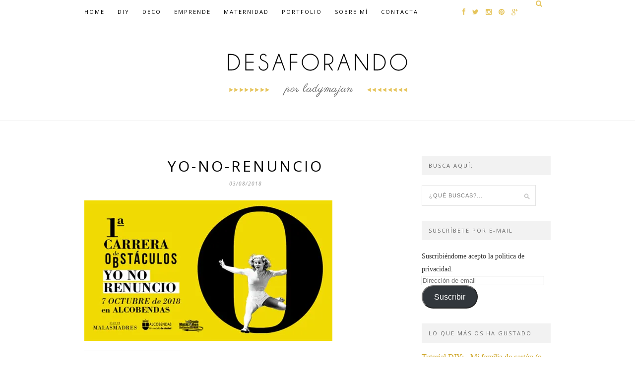

--- FILE ---
content_type: text/html; charset=UTF-8
request_url: https://desaforando.com/2018/08/corriendo-por-la-conciliacion-i-carrera-yo-no-renuncio/yo-no-renuncio/
body_size: 15923
content:
<script>
        var _BCaq = _BCaq || [];
        _BCaq.push(['setAccount', 'M-Myl8UtgDvv']);
        _BCaq.push(['crumb']);

        (function () {
            var bca = document.createElement('script');
            bca.type = 'text/javascript';
            bca.async = true;
            bca.src = ('https:' == document.location.protocol ? 'https://' : 'http://') + "static.brandcrumb.com/bc.js";
            var s = document.getElementsByTagName('script')[0];
            s.parentNode.insertBefore(bca, s);
        })();
</script>

<!DOCTYPE html>
<html dir="ltr" lang="es" prefix="og: https://ogp.me/ns# fb: https://ogp.me/ns/fb# website: https://ogp.me/ns/website#">
<head >

	<meta charset="UTF-8">
	<meta http-equiv="X-UA-Compatible" content="IE=edge">
	<meta name="viewport" content="width=device-width, initial-scale=1">

	<title>yo-no-renuncio | DesaforandoDesaforando</title>

	<link rel="profile" href="https://gmpg.org/xfn/11" />
	
	
	<link rel="alternate" type="application/rss+xml" title="Desaforando RSS Feed" href="https://desaforando.com/feed/" />
	<link rel="alternate" type="application/atom+xml" title="Desaforando Atom Feed" href="https://desaforando.com/feed/atom/" />
	<link rel="pingback" href="https://desaforando.com/xmlrpc.php" />

	

<meta name="wpsso-begin" content="wpsso meta tags and schema markup begin"/>
<!-- generator:1 --><meta name="generator" content="WPSSO Core 17.2.1/S"/>
<link rel="canonical" href="https://desaforando.com/2018/08/corriendo-por-la-conciliacion-i-carrera-yo-no-renuncio/yo-no-renuncio/"/>
<link rel="shortlink" href="https://wp.me/a5Hz9Y-1Qv"/>
<meta property="fb:app_id" content="966242223397117"/>
<meta property="og:type" content="website"/>
<meta property="og:url" content="https://desaforando.com/2018/08/corriendo-por-la-conciliacion-i-carrera-yo-no-renuncio/yo-no-renuncio/"/>
<meta property="og:locale" content="es_ES"/>
<meta property="og:site_name" content="Desaforando"/>
<meta property="og:title" content="yo-no-renuncio"/>
<meta property="og:description" content="Sin descripci&oacute;n."/>
<meta property="og:updated_time" content="2018-08-03T10:03:17+00:00"/>
<meta name="twitter:domain" content="desaforando.com"/>
<meta name="twitter:site" content="@ladymajan"/>
<meta name="twitter:title" content="yo-no-renuncio"/>
<meta name="twitter:description" content="Sin descripci&oacute;n."/>
<meta name="twitter:creator" content="@ladymajan"/>
<meta name="twitter:card" content="summary"/>
<meta name="description" content="Sin descripci&oacute;n."/>
<meta name="robots" content="follow, index, max-snippet:-1, max-image-preview:large, max-video-preview:-1"/>
<meta name="wpsso-end" content="wpsso meta tags and schema markup end"/>
<meta name="wpsso-cached" content="no cache"/>
<meta name="wpsso-added" content="2026-01-14T00:42:13+00:00 in 0.011783 secs for desaforando.com"/>


		<!-- All in One SEO 4.5.0 - aioseo.com -->
		<meta name="robots" content="max-image-preview:large" />
		<link rel="canonical" href="https://desaforando.com/2018/08/corriendo-por-la-conciliacion-i-carrera-yo-no-renuncio/yo-no-renuncio/" />
		<meta name="generator" content="All in One SEO (AIOSEO) 4.5.0" />
		<meta property="og:locale" content="es_ES" />
		<meta property="og:site_name" content="Desaforando | por ladymajan" />
		<meta property="og:type" content="article" />
		<meta property="og:title" content="yo-no-renuncio | Desaforando" />
		<meta property="og:url" content="https://desaforando.com/2018/08/corriendo-por-la-conciliacion-i-carrera-yo-no-renuncio/yo-no-renuncio/" />
		<meta property="article:published_time" content="2018-08-03T10:03:17+00:00" />
		<meta property="article:modified_time" content="2018-08-03T10:03:17+00:00" />
		<meta name="twitter:card" content="summary" />
		<meta name="twitter:title" content="yo-no-renuncio | Desaforando" />
		<meta name="google" content="nositelinkssearchbox" />
		<!-- All in One SEO -->

<link rel='dns-prefetch' href='//secure.gravatar.com' />
<link rel='dns-prefetch' href='//platform-api.sharethis.com' />
<link rel='dns-prefetch' href='//stats.wp.com' />
<link rel='dns-prefetch' href='//netdna.bootstrapcdn.com' />
<link rel='dns-prefetch' href='//fonts.googleapis.com' />
<link rel='dns-prefetch' href='//m9m6e2w5.stackpathcdn.com' />
<link rel='dns-prefetch' href='//cdn.shareaholic.net' />
<link rel='dns-prefetch' href='//www.shareaholic.net' />
<link rel='dns-prefetch' href='//analytics.shareaholic.com' />
<link rel='dns-prefetch' href='//recs.shareaholic.com' />
<link rel='dns-prefetch' href='//partner.shareaholic.com' />
<link rel='dns-prefetch' href='//v0.wordpress.com' />
<link rel='dns-prefetch' href='//widgets.wp.com' />
<link rel='dns-prefetch' href='//s0.wp.com' />
<link rel='dns-prefetch' href='//0.gravatar.com' />
<link rel='dns-prefetch' href='//1.gravatar.com' />
<link rel='dns-prefetch' href='//2.gravatar.com' />
<link rel='dns-prefetch' href='//jetpack.wordpress.com' />
<link rel='dns-prefetch' href='//public-api.wordpress.com' />
<link rel='dns-prefetch' href='//i0.wp.com' />
<link rel="alternate" type="application/rss+xml" title="Desaforando &raquo; Feed" href="https://desaforando.com/feed/" />
<link rel="alternate" type="application/rss+xml" title="Desaforando &raquo; Feed de los comentarios" href="https://desaforando.com/comments/feed/" />
<link rel="alternate" type="application/rss+xml" title="Desaforando &raquo; Comentario yo-no-renuncio del feed" href="https://desaforando.com/2018/08/corriendo-por-la-conciliacion-i-carrera-yo-no-renuncio/yo-no-renuncio/feed/" />
<!-- Shareaholic - https://www.shareaholic.com -->
<link rel='preload' href='//cdn.shareaholic.net/assets/pub/shareaholic.js' as='script'/>
<script data-no-minify='1' data-cfasync='false'>
_SHR_SETTINGS = {"endpoints":{"local_recs_url":"https:\/\/desaforando.com\/wp-admin\/admin-ajax.php?action=shareaholic_permalink_related","ajax_url":"https:\/\/desaforando.com\/wp-admin\/admin-ajax.php","share_counts_url":"https:\/\/desaforando.com\/wp-admin\/admin-ajax.php?action=shareaholic_share_counts_api"},"site_id":"ba0e3fdff52e99e767196d128e771773","url_components":{"year":"2018","monthnum":"08","day":"03","hour":"11","minute":"03","second":"17","post_id":"7099","postname":"yo-no-renuncio","category":"desaforos"}};
</script>
<script data-no-minify='1' data-cfasync='false' src='//cdn.shareaholic.net/assets/pub/shareaholic.js' data-shr-siteid='ba0e3fdff52e99e767196d128e771773' async ></script>

<!-- Shareaholic Content Tags -->
<meta name='shareaholic:site_name' content='Desaforando' />
<meta name='shareaholic:language' content='es' />
<meta name='shareaholic:url' content='https://desaforando.com/2018/08/corriendo-por-la-conciliacion-i-carrera-yo-no-renuncio/yo-no-renuncio/' />
<meta name='shareaholic:keywords' content='tag:carrera, tag:conciliacion, tag:deporte, tag:malasmadres, tag:running, cat:desaforos, cat:emprende, cat:maternidad, cat:niños, cat:running, type:attachment' />
<meta name='shareaholic:article_published_time' content='2018-08-03T11:03:17+01:00' />
<meta name='shareaholic:article_modified_time' content='2018-08-03T11:03:17+01:00' />
<meta name='shareaholic:shareable_page' content='true' />
<meta name='shareaholic:article_visibility' content='private' />
<meta name='shareaholic:article_author_name' content='Israel' />
<meta name='shareaholic:site_id' content='ba0e3fdff52e99e767196d128e771773' />
<meta name='shareaholic:wp_version' content='9.7.9' />

<!-- Shareaholic Content Tags End -->
<script type="text/javascript">
/* <![CDATA[ */
window._wpemojiSettings = {"baseUrl":"https:\/\/s.w.org\/images\/core\/emoji\/14.0.0\/72x72\/","ext":".png","svgUrl":"https:\/\/s.w.org\/images\/core\/emoji\/14.0.0\/svg\/","svgExt":".svg","source":{"concatemoji":"https:\/\/desaforando.com\/wp-includes\/js\/wp-emoji-release.min.js?ver=0613eb8bd67fabad33d7033fcd7224d7"}};
/*! This file is auto-generated */
!function(i,n){var o,s,e;function c(e){try{var t={supportTests:e,timestamp:(new Date).valueOf()};sessionStorage.setItem(o,JSON.stringify(t))}catch(e){}}function p(e,t,n){e.clearRect(0,0,e.canvas.width,e.canvas.height),e.fillText(t,0,0);var t=new Uint32Array(e.getImageData(0,0,e.canvas.width,e.canvas.height).data),r=(e.clearRect(0,0,e.canvas.width,e.canvas.height),e.fillText(n,0,0),new Uint32Array(e.getImageData(0,0,e.canvas.width,e.canvas.height).data));return t.every(function(e,t){return e===r[t]})}function u(e,t,n){switch(t){case"flag":return n(e,"\ud83c\udff3\ufe0f\u200d\u26a7\ufe0f","\ud83c\udff3\ufe0f\u200b\u26a7\ufe0f")?!1:!n(e,"\ud83c\uddfa\ud83c\uddf3","\ud83c\uddfa\u200b\ud83c\uddf3")&&!n(e,"\ud83c\udff4\udb40\udc67\udb40\udc62\udb40\udc65\udb40\udc6e\udb40\udc67\udb40\udc7f","\ud83c\udff4\u200b\udb40\udc67\u200b\udb40\udc62\u200b\udb40\udc65\u200b\udb40\udc6e\u200b\udb40\udc67\u200b\udb40\udc7f");case"emoji":return!n(e,"\ud83e\udef1\ud83c\udffb\u200d\ud83e\udef2\ud83c\udfff","\ud83e\udef1\ud83c\udffb\u200b\ud83e\udef2\ud83c\udfff")}return!1}function f(e,t,n){var r="undefined"!=typeof WorkerGlobalScope&&self instanceof WorkerGlobalScope?new OffscreenCanvas(300,150):i.createElement("canvas"),a=r.getContext("2d",{willReadFrequently:!0}),o=(a.textBaseline="top",a.font="600 32px Arial",{});return e.forEach(function(e){o[e]=t(a,e,n)}),o}function t(e){var t=i.createElement("script");t.src=e,t.defer=!0,i.head.appendChild(t)}"undefined"!=typeof Promise&&(o="wpEmojiSettingsSupports",s=["flag","emoji"],n.supports={everything:!0,everythingExceptFlag:!0},e=new Promise(function(e){i.addEventListener("DOMContentLoaded",e,{once:!0})}),new Promise(function(t){var n=function(){try{var e=JSON.parse(sessionStorage.getItem(o));if("object"==typeof e&&"number"==typeof e.timestamp&&(new Date).valueOf()<e.timestamp+604800&&"object"==typeof e.supportTests)return e.supportTests}catch(e){}return null}();if(!n){if("undefined"!=typeof Worker&&"undefined"!=typeof OffscreenCanvas&&"undefined"!=typeof URL&&URL.createObjectURL&&"undefined"!=typeof Blob)try{var e="postMessage("+f.toString()+"("+[JSON.stringify(s),u.toString(),p.toString()].join(",")+"));",r=new Blob([e],{type:"text/javascript"}),a=new Worker(URL.createObjectURL(r),{name:"wpTestEmojiSupports"});return void(a.onmessage=function(e){c(n=e.data),a.terminate(),t(n)})}catch(e){}c(n=f(s,u,p))}t(n)}).then(function(e){for(var t in e)n.supports[t]=e[t],n.supports.everything=n.supports.everything&&n.supports[t],"flag"!==t&&(n.supports.everythingExceptFlag=n.supports.everythingExceptFlag&&n.supports[t]);n.supports.everythingExceptFlag=n.supports.everythingExceptFlag&&!n.supports.flag,n.DOMReady=!1,n.readyCallback=function(){n.DOMReady=!0}}).then(function(){return e}).then(function(){var e;n.supports.everything||(n.readyCallback(),(e=n.source||{}).concatemoji?t(e.concatemoji):e.wpemoji&&e.twemoji&&(t(e.twemoji),t(e.wpemoji)))}))}((window,document),window._wpemojiSettings);
/* ]]> */
</script>
<link rel='stylesheet' id='twb-open-sans-css' href='https://fonts.googleapis.com/css?family=Open+Sans%3A300%2C400%2C500%2C600%2C700%2C800&#038;display=swap&#038;ver=6.4.7' type='text/css' media='all' />
<link rel='stylesheet' id='twb-global-css' href='https://desaforando.com/wp-content/plugins/wd-instagram-feed/booster/assets/css/global.css?ver=1.0.0' type='text/css' media='all' />
<style id='wp-emoji-styles-inline-css' type='text/css'>

	img.wp-smiley, img.emoji {
		display: inline !important;
		border: none !important;
		box-shadow: none !important;
		height: 1em !important;
		width: 1em !important;
		margin: 0 0.07em !important;
		vertical-align: -0.1em !important;
		background: none !important;
		padding: 0 !important;
	}
</style>
<link rel='stylesheet' id='wp-block-library-css' href='https://desaforando.com/wp-includes/css/dist/block-library/style.min.css?ver=0613eb8bd67fabad33d7033fcd7224d7' type='text/css' media='all' />
<style id='wp-block-library-inline-css' type='text/css'>
.has-text-align-justify{text-align:justify;}
</style>
<link rel='stylesheet' id='mediaelement-css' href='https://desaforando.com/wp-includes/js/mediaelement/mediaelementplayer-legacy.min.css?ver=4.2.17' type='text/css' media='all' />
<link rel='stylesheet' id='wp-mediaelement-css' href='https://desaforando.com/wp-includes/js/mediaelement/wp-mediaelement.min.css?ver=0613eb8bd67fabad33d7033fcd7224d7' type='text/css' media='all' />
<style id='classic-theme-styles-inline-css' type='text/css'>
/*! This file is auto-generated */
.wp-block-button__link{color:#fff;background-color:#32373c;border-radius:9999px;box-shadow:none;text-decoration:none;padding:calc(.667em + 2px) calc(1.333em + 2px);font-size:1.125em}.wp-block-file__button{background:#32373c;color:#fff;text-decoration:none}
</style>
<style id='global-styles-inline-css' type='text/css'>
body{--wp--preset--color--black: #000000;--wp--preset--color--cyan-bluish-gray: #abb8c3;--wp--preset--color--white: #ffffff;--wp--preset--color--pale-pink: #f78da7;--wp--preset--color--vivid-red: #cf2e2e;--wp--preset--color--luminous-vivid-orange: #ff6900;--wp--preset--color--luminous-vivid-amber: #fcb900;--wp--preset--color--light-green-cyan: #7bdcb5;--wp--preset--color--vivid-green-cyan: #00d084;--wp--preset--color--pale-cyan-blue: #8ed1fc;--wp--preset--color--vivid-cyan-blue: #0693e3;--wp--preset--color--vivid-purple: #9b51e0;--wp--preset--gradient--vivid-cyan-blue-to-vivid-purple: linear-gradient(135deg,rgba(6,147,227,1) 0%,rgb(155,81,224) 100%);--wp--preset--gradient--light-green-cyan-to-vivid-green-cyan: linear-gradient(135deg,rgb(122,220,180) 0%,rgb(0,208,130) 100%);--wp--preset--gradient--luminous-vivid-amber-to-luminous-vivid-orange: linear-gradient(135deg,rgba(252,185,0,1) 0%,rgba(255,105,0,1) 100%);--wp--preset--gradient--luminous-vivid-orange-to-vivid-red: linear-gradient(135deg,rgba(255,105,0,1) 0%,rgb(207,46,46) 100%);--wp--preset--gradient--very-light-gray-to-cyan-bluish-gray: linear-gradient(135deg,rgb(238,238,238) 0%,rgb(169,184,195) 100%);--wp--preset--gradient--cool-to-warm-spectrum: linear-gradient(135deg,rgb(74,234,220) 0%,rgb(151,120,209) 20%,rgb(207,42,186) 40%,rgb(238,44,130) 60%,rgb(251,105,98) 80%,rgb(254,248,76) 100%);--wp--preset--gradient--blush-light-purple: linear-gradient(135deg,rgb(255,206,236) 0%,rgb(152,150,240) 100%);--wp--preset--gradient--blush-bordeaux: linear-gradient(135deg,rgb(254,205,165) 0%,rgb(254,45,45) 50%,rgb(107,0,62) 100%);--wp--preset--gradient--luminous-dusk: linear-gradient(135deg,rgb(255,203,112) 0%,rgb(199,81,192) 50%,rgb(65,88,208) 100%);--wp--preset--gradient--pale-ocean: linear-gradient(135deg,rgb(255,245,203) 0%,rgb(182,227,212) 50%,rgb(51,167,181) 100%);--wp--preset--gradient--electric-grass: linear-gradient(135deg,rgb(202,248,128) 0%,rgb(113,206,126) 100%);--wp--preset--gradient--midnight: linear-gradient(135deg,rgb(2,3,129) 0%,rgb(40,116,252) 100%);--wp--preset--font-size--small: 13px;--wp--preset--font-size--medium: 20px;--wp--preset--font-size--large: 36px;--wp--preset--font-size--x-large: 42px;--wp--preset--spacing--20: 0.44rem;--wp--preset--spacing--30: 0.67rem;--wp--preset--spacing--40: 1rem;--wp--preset--spacing--50: 1.5rem;--wp--preset--spacing--60: 2.25rem;--wp--preset--spacing--70: 3.38rem;--wp--preset--spacing--80: 5.06rem;--wp--preset--shadow--natural: 6px 6px 9px rgba(0, 0, 0, 0.2);--wp--preset--shadow--deep: 12px 12px 50px rgba(0, 0, 0, 0.4);--wp--preset--shadow--sharp: 6px 6px 0px rgba(0, 0, 0, 0.2);--wp--preset--shadow--outlined: 6px 6px 0px -3px rgba(255, 255, 255, 1), 6px 6px rgba(0, 0, 0, 1);--wp--preset--shadow--crisp: 6px 6px 0px rgba(0, 0, 0, 1);}:where(.is-layout-flex){gap: 0.5em;}:where(.is-layout-grid){gap: 0.5em;}body .is-layout-flow > .alignleft{float: left;margin-inline-start: 0;margin-inline-end: 2em;}body .is-layout-flow > .alignright{float: right;margin-inline-start: 2em;margin-inline-end: 0;}body .is-layout-flow > .aligncenter{margin-left: auto !important;margin-right: auto !important;}body .is-layout-constrained > .alignleft{float: left;margin-inline-start: 0;margin-inline-end: 2em;}body .is-layout-constrained > .alignright{float: right;margin-inline-start: 2em;margin-inline-end: 0;}body .is-layout-constrained > .aligncenter{margin-left: auto !important;margin-right: auto !important;}body .is-layout-constrained > :where(:not(.alignleft):not(.alignright):not(.alignfull)){max-width: var(--wp--style--global--content-size);margin-left: auto !important;margin-right: auto !important;}body .is-layout-constrained > .alignwide{max-width: var(--wp--style--global--wide-size);}body .is-layout-flex{display: flex;}body .is-layout-flex{flex-wrap: wrap;align-items: center;}body .is-layout-flex > *{margin: 0;}body .is-layout-grid{display: grid;}body .is-layout-grid > *{margin: 0;}:where(.wp-block-columns.is-layout-flex){gap: 2em;}:where(.wp-block-columns.is-layout-grid){gap: 2em;}:where(.wp-block-post-template.is-layout-flex){gap: 1.25em;}:where(.wp-block-post-template.is-layout-grid){gap: 1.25em;}.has-black-color{color: var(--wp--preset--color--black) !important;}.has-cyan-bluish-gray-color{color: var(--wp--preset--color--cyan-bluish-gray) !important;}.has-white-color{color: var(--wp--preset--color--white) !important;}.has-pale-pink-color{color: var(--wp--preset--color--pale-pink) !important;}.has-vivid-red-color{color: var(--wp--preset--color--vivid-red) !important;}.has-luminous-vivid-orange-color{color: var(--wp--preset--color--luminous-vivid-orange) !important;}.has-luminous-vivid-amber-color{color: var(--wp--preset--color--luminous-vivid-amber) !important;}.has-light-green-cyan-color{color: var(--wp--preset--color--light-green-cyan) !important;}.has-vivid-green-cyan-color{color: var(--wp--preset--color--vivid-green-cyan) !important;}.has-pale-cyan-blue-color{color: var(--wp--preset--color--pale-cyan-blue) !important;}.has-vivid-cyan-blue-color{color: var(--wp--preset--color--vivid-cyan-blue) !important;}.has-vivid-purple-color{color: var(--wp--preset--color--vivid-purple) !important;}.has-black-background-color{background-color: var(--wp--preset--color--black) !important;}.has-cyan-bluish-gray-background-color{background-color: var(--wp--preset--color--cyan-bluish-gray) !important;}.has-white-background-color{background-color: var(--wp--preset--color--white) !important;}.has-pale-pink-background-color{background-color: var(--wp--preset--color--pale-pink) !important;}.has-vivid-red-background-color{background-color: var(--wp--preset--color--vivid-red) !important;}.has-luminous-vivid-orange-background-color{background-color: var(--wp--preset--color--luminous-vivid-orange) !important;}.has-luminous-vivid-amber-background-color{background-color: var(--wp--preset--color--luminous-vivid-amber) !important;}.has-light-green-cyan-background-color{background-color: var(--wp--preset--color--light-green-cyan) !important;}.has-vivid-green-cyan-background-color{background-color: var(--wp--preset--color--vivid-green-cyan) !important;}.has-pale-cyan-blue-background-color{background-color: var(--wp--preset--color--pale-cyan-blue) !important;}.has-vivid-cyan-blue-background-color{background-color: var(--wp--preset--color--vivid-cyan-blue) !important;}.has-vivid-purple-background-color{background-color: var(--wp--preset--color--vivid-purple) !important;}.has-black-border-color{border-color: var(--wp--preset--color--black) !important;}.has-cyan-bluish-gray-border-color{border-color: var(--wp--preset--color--cyan-bluish-gray) !important;}.has-white-border-color{border-color: var(--wp--preset--color--white) !important;}.has-pale-pink-border-color{border-color: var(--wp--preset--color--pale-pink) !important;}.has-vivid-red-border-color{border-color: var(--wp--preset--color--vivid-red) !important;}.has-luminous-vivid-orange-border-color{border-color: var(--wp--preset--color--luminous-vivid-orange) !important;}.has-luminous-vivid-amber-border-color{border-color: var(--wp--preset--color--luminous-vivid-amber) !important;}.has-light-green-cyan-border-color{border-color: var(--wp--preset--color--light-green-cyan) !important;}.has-vivid-green-cyan-border-color{border-color: var(--wp--preset--color--vivid-green-cyan) !important;}.has-pale-cyan-blue-border-color{border-color: var(--wp--preset--color--pale-cyan-blue) !important;}.has-vivid-cyan-blue-border-color{border-color: var(--wp--preset--color--vivid-cyan-blue) !important;}.has-vivid-purple-border-color{border-color: var(--wp--preset--color--vivid-purple) !important;}.has-vivid-cyan-blue-to-vivid-purple-gradient-background{background: var(--wp--preset--gradient--vivid-cyan-blue-to-vivid-purple) !important;}.has-light-green-cyan-to-vivid-green-cyan-gradient-background{background: var(--wp--preset--gradient--light-green-cyan-to-vivid-green-cyan) !important;}.has-luminous-vivid-amber-to-luminous-vivid-orange-gradient-background{background: var(--wp--preset--gradient--luminous-vivid-amber-to-luminous-vivid-orange) !important;}.has-luminous-vivid-orange-to-vivid-red-gradient-background{background: var(--wp--preset--gradient--luminous-vivid-orange-to-vivid-red) !important;}.has-very-light-gray-to-cyan-bluish-gray-gradient-background{background: var(--wp--preset--gradient--very-light-gray-to-cyan-bluish-gray) !important;}.has-cool-to-warm-spectrum-gradient-background{background: var(--wp--preset--gradient--cool-to-warm-spectrum) !important;}.has-blush-light-purple-gradient-background{background: var(--wp--preset--gradient--blush-light-purple) !important;}.has-blush-bordeaux-gradient-background{background: var(--wp--preset--gradient--blush-bordeaux) !important;}.has-luminous-dusk-gradient-background{background: var(--wp--preset--gradient--luminous-dusk) !important;}.has-pale-ocean-gradient-background{background: var(--wp--preset--gradient--pale-ocean) !important;}.has-electric-grass-gradient-background{background: var(--wp--preset--gradient--electric-grass) !important;}.has-midnight-gradient-background{background: var(--wp--preset--gradient--midnight) !important;}.has-small-font-size{font-size: var(--wp--preset--font-size--small) !important;}.has-medium-font-size{font-size: var(--wp--preset--font-size--medium) !important;}.has-large-font-size{font-size: var(--wp--preset--font-size--large) !important;}.has-x-large-font-size{font-size: var(--wp--preset--font-size--x-large) !important;}
.wp-block-navigation a:where(:not(.wp-element-button)){color: inherit;}
:where(.wp-block-post-template.is-layout-flex){gap: 1.25em;}:where(.wp-block-post-template.is-layout-grid){gap: 1.25em;}
:where(.wp-block-columns.is-layout-flex){gap: 2em;}:where(.wp-block-columns.is-layout-grid){gap: 2em;}
.wp-block-pullquote{font-size: 1.5em;line-height: 1.6;}
</style>
<link rel='stylesheet' id='contact-form-7-css' href='https://desaforando.com/wp-content/plugins/contact-form-7/includes/css/styles.css?ver=5.8.3' type='text/css' media='all' />
<link rel='stylesheet' id='mc4wp-form-basic-css' href='https://desaforando.com/wp-content/plugins/mailchimp-for-wp/assets/css/form-basic.css?ver=4.9.10' type='text/css' media='all' />
<link rel='stylesheet' id='sp_style-css' href='https://desaforando.com/wp-content/themes/hemlock/style.css?ver=0613eb8bd67fabad33d7033fcd7224d7' type='text/css' media='all' />
<link rel='stylesheet' id='sp_responsive-css' href='https://desaforando.com/wp-content/themes/hemlock/css/responsive.css?ver=0613eb8bd67fabad33d7033fcd7224d7' type='text/css' media='all' />
<link rel='stylesheet' id='bxslider-css-css' href='https://desaforando.com/wp-content/themes/hemlock/css/jquery.bxslider.css?ver=0613eb8bd67fabad33d7033fcd7224d7' type='text/css' media='all' />
<link rel='stylesheet' id='slicknav-css-css' href='https://desaforando.com/wp-content/themes/hemlock/css/slicknav.css?ver=0613eb8bd67fabad33d7033fcd7224d7' type='text/css' media='all' />
<link rel='stylesheet' id='owl-css-css' href='https://desaforando.com/wp-content/themes/hemlock/css/owl.carousel.css?ver=0613eb8bd67fabad33d7033fcd7224d7' type='text/css' media='all' />
<link rel='stylesheet' id='owl-theme-css-css' href='https://desaforando.com/wp-content/themes/hemlock/css/owl.theme.css?ver=0613eb8bd67fabad33d7033fcd7224d7' type='text/css' media='all' />
<link rel='stylesheet' id='font-awesome-css' href='//netdna.bootstrapcdn.com/font-awesome/4.0.1/css/font-awesome.css?ver=0613eb8bd67fabad33d7033fcd7224d7' type='text/css' media='all' />
<link rel='stylesheet' id='default_headings_font-css' href='https://fonts.googleapis.com/css?family=Open+Sans%3A300italic%2C400italic%2C700italic%2C400%2C700%2C300&#038;subset=latin%2Ccyrillic-ext&#038;ver=6.4.7' type='text/css' media='all' />
<link rel='stylesheet' id='default_body_font-css' href='https://fonts.googleapis.com/css?family=Crimson+Text%3A400%2C700%2C400italic%2C700italic&#038;ver=6.4.7' type='text/css' media='all' />
<link rel='stylesheet' id='newsletter-css' href='https://desaforando.com/wp-content/plugins/newsletter/style.css?ver=8.0.4' type='text/css' media='all' />
<link rel='stylesheet' id='social-logos-css' href='https://desaforando.com/wp-content/plugins/jetpack/_inc/social-logos/social-logos.min.css?ver=12.8.2' type='text/css' media='all' />
<link rel='stylesheet' id='jetpack_css-css' href='https://desaforando.com/wp-content/plugins/jetpack/css/jetpack.css?ver=12.8.2' type='text/css' media='all' />
<script type="text/javascript" src="https://desaforando.com/wp-includes/js/jquery/jquery.min.js?ver=3.7.1" id="jquery-core-js"></script>
<script type="text/javascript" src="https://desaforando.com/wp-includes/js/jquery/jquery-migrate.min.js?ver=3.4.1" id="jquery-migrate-js"></script>
<script type="text/javascript" src="https://desaforando.com/wp-content/plugins/wd-instagram-feed/booster/assets/js/circle-progress.js?ver=1.2.2" id="twb-circle-js"></script>
<script type="text/javascript" id="twb-global-js-extra">
/* <![CDATA[ */
var twb = {"nonce":"d8804ef140","ajax_url":"https:\/\/desaforando.com\/wp-admin\/admin-ajax.php","plugin_url":"https:\/\/desaforando.com\/wp-content\/plugins\/wd-instagram-feed\/booster","href":"https:\/\/desaforando.com\/wp-admin\/admin.php?page=twb_instagram-feed"};
var twb = {"nonce":"d8804ef140","ajax_url":"https:\/\/desaforando.com\/wp-admin\/admin-ajax.php","plugin_url":"https:\/\/desaforando.com\/wp-content\/plugins\/wd-instagram-feed\/booster","href":"https:\/\/desaforando.com\/wp-admin\/admin.php?page=twb_instagram-feed"};
/* ]]> */
</script>
<script type="text/javascript" src="https://desaforando.com/wp-content/plugins/wd-instagram-feed/booster/assets/js/global.js?ver=1.0.0" id="twb-global-js"></script>
<script type="text/javascript" id="wp-statistics-tracker-js-extra">
/* <![CDATA[ */
var WP_Statistics_Tracker_Object = {"hitRequestUrl":"https:\/\/desaforando.com\/wp-json\/wp-statistics\/v2\/hit?wp_statistics_hit_rest=yes&track_all=1&current_page_type=post_type_attachment&current_page_id=7099&search_query&page_uri=LzIwMTgvMDgvY29ycmllbmRvLXBvci1sYS1jb25jaWxpYWNpb24taS1jYXJyZXJhLXlvLW5vLXJlbnVuY2lvL3lvLW5vLXJlbnVuY2lvLw=","keepOnlineRequestUrl":"https:\/\/desaforando.com\/wp-json\/wp-statistics\/v2\/online?wp_statistics_hit_rest=yes&track_all=1&current_page_type=post_type_attachment&current_page_id=7099&search_query&page_uri=LzIwMTgvMDgvY29ycmllbmRvLXBvci1sYS1jb25jaWxpYWNpb24taS1jYXJyZXJhLXlvLW5vLXJlbnVuY2lvL3lvLW5vLXJlbnVuY2lvLw=","option":{"dntEnabled":false,"cacheCompatibility":false}};
/* ]]> */
</script>
<script type="text/javascript" src="https://desaforando.com/wp-content/plugins/wp-statistics/assets/js/tracker.js?ver=0613eb8bd67fabad33d7033fcd7224d7" id="wp-statistics-tracker-js"></script>
<script type="text/javascript" src="//platform-api.sharethis.com/js/sharethis.js#source=googleanalytics-wordpress#product=ga&amp;property=5f7f217ba26cec00126137e7" id="googleanalytics-platform-sharethis-js"></script>
<link rel="https://api.w.org/" href="https://desaforando.com/wp-json/" /><link rel="alternate" type="application/json" href="https://desaforando.com/wp-json/wp/v2/media/7099" /><link rel="EditURI" type="application/rsd+xml" title="RSD" href="https://desaforando.com/xmlrpc.php?rsd" />
<link rel="alternate" type="application/json+oembed" href="https://desaforando.com/wp-json/oembed/1.0/embed?url=https%3A%2F%2Fdesaforando.com%2F2018%2F08%2Fcorriendo-por-la-conciliacion-i-carrera-yo-no-renuncio%2Fyo-no-renuncio%2F" />
<link rel="alternate" type="text/xml+oembed" href="https://desaforando.com/wp-json/oembed/1.0/embed?url=https%3A%2F%2Fdesaforando.com%2F2018%2F08%2Fcorriendo-por-la-conciliacion-i-carrera-yo-no-renuncio%2Fyo-no-renuncio%2F&#038;format=xml" />


<script async src="https://securepubads.g.doubleclick.net/tag/js/gpt.js"></script>
<script>
  window.googletag = window.googletag || {cmd: []};
  googletag.cmd.push(function() {
    googletag.defineSlot('/93719018/B02428_300x250', [300, 250], 'div-gpt-ad-1604061051551-0').addService(googletag.pubads());
    googletag.defineSlot('/93719018/B02428_300x600', [300, 600], 'div-gpt-ad-1604061078333-0').addService(googletag.pubads());
    googletag.pubads().enableSingleRequest();
    googletag.enableServices();
  });
</script>	<style>img#wpstats{display:none}</style>
		<!-- Analytics by WP Statistics v14.2 - https://wp-statistics.com/ -->
    <style type="text/css">
	
		#logo { padding:px 0; }
		
		#navigation, .slicknav_menu { background:#ffffff; }
		.menu li a, .slicknav_nav a { color:#000000; }
		.menu li a:hover {  color:#000000; }
		.slicknav_nav a:hover { color:#000000; background:none; }
		
		.menu .sub-menu, .menu .children { background: ; }
		ul.menu ul a, .menu ul ul a { border-top: 1px solid ; color:; }
		ul.menu ul a:hover, .menu ul ul a:hover { color: #000000; background:; }
		
		#top-social a i { color:; }
		#top-social a:hover i { color: }
		
		#top-search a { background:#ffffff }
		#top-search a { color:#e6c55d }
		#top-search a:hover { background:#dddddd; }
		#top-search a:hover { color:#000000; }
		
		.widget-title { background:#f2f2f2; color:; }
		#sidebar .widget-title { background:; color:; }
		
		#footer-social  { background:#ffffff; }
		
		#footer-logo { background:; }
		#footer-logo p { color:#e6c55d; }
		
		#footer-copyright { background:#f2f2f2; }
		#footer-copyright p { color:; }
		
		a, #footer-logo p i { color:; }
		.post-entry blockquote p { border-left:3px solid ; }
		
		.post-header h1 a, .post-header h2 a, .post-header h1 { color: }
		
		.share-box { background:; border-color:; }
		.share-box i { color:; }
		.share-box:hover { background:; border-color:; }
		.share-box:hover > i { color:; }
		
				
				
    </style>
    <style>.mc4wp-checkbox-wp-comment-form{clear:both;width:auto;display:block;position:static}.mc4wp-checkbox-wp-comment-form input{float:none;vertical-align:middle;-webkit-appearance:checkbox;width:auto;max-width:21px;margin:0 6px 0 0;padding:0;position:static;display:inline-block!important}.mc4wp-checkbox-wp-comment-form label{float:none;cursor:pointer;width:auto;margin:0 0 16px;display:block;position:static}</style><style>.mc4wp-checkbox-wp-registration-form{clear:both;width:auto;display:block;position:static}.mc4wp-checkbox-wp-registration-form input{float:none;vertical-align:middle;-webkit-appearance:checkbox;width:auto;max-width:21px;margin:0 6px 0 0;padding:0;position:static;display:inline-block!important}.mc4wp-checkbox-wp-registration-form label{float:none;cursor:pointer;width:auto;margin:0 0 16px;display:block;position:static}</style>	
</head>

<body data-rsssl=1 class="attachment attachment-template-default single single-attachment postid-7099 attachmentid-7099 attachment-jpeg">


	
	<nav id="navigation">
	
		<div class="container">
			
			<div id="navigation-wrapper">
			<ul id="menu-desaforando" class="menu"><li id="menu-item-5355" class="menu-item menu-item-type-custom menu-item-object-custom menu-item-5355"><a href="https://www.desaforando.com">Home</a></li>
<li id="menu-item-5144" class="menu-item menu-item-type-custom menu-item-object-custom menu-item-5144"><a href="https://desaforando.com/?cat=14">DIY</a></li>
<li id="menu-item-5157" class="menu-item menu-item-type-custom menu-item-object-custom menu-item-5157"><a href="https://desaforando.com/?cat=8">Deco</a></li>
<li id="menu-item-5141" class="menu-item menu-item-type-custom menu-item-object-custom menu-item-5141"><a href="https://desaforando.com/?cat=15">EMPRENDE</a></li>
<li id="menu-item-5143" class="menu-item menu-item-type-custom menu-item-object-custom menu-item-5143"><a href="https://desaforando.com/?cat=25">maternidad</a></li>
<li id="menu-item-5160" class="menu-item menu-item-type-custom menu-item-object-custom menu-item-5160"><a href="https://desaforando.com/?cat=13">PORTFOLIO</a></li>
<li id="menu-item-5367" class="menu-item menu-item-type-post_type menu-item-object-page menu-item-5367"><a href="https://desaforando.com/sobre-diana/">Sobre mí</a></li>
<li id="menu-item-5356" class="menu-item menu-item-type-custom menu-item-object-custom menu-item-5356"><a href="mailto:desaforando@gmail.com">Contacta</a></li>
</ul>			</div>
				
			<div class="menu-mobile"></div>
			
						<div id="top-search">
					<a href="#"><i class="fa fa-search"></i></a>
			</div>
			<div class="show-search">
				<form role="search" method="get" id="searchform" action="https://desaforando.com/">
    <div>
		<input type="text" placeholder="¿QUÉ BUSCAS?..." name="s" id="s" />
	 </div>
</form>			</div>
						
						<div id="top-social">
				
				<a href="http://facebook.com/Desaforando" target="_blank"><i class="fa fa-facebook"></i></a>				<a href="http://twitter.com/ladymajan" target="_blank"><i class="fa fa-twitter"></i></a>				<a href="http://instagram.com/ladymajan" target="_blank"><i class="fa fa-instagram"></i></a>				<a href="http://pinterest.com/ladymajan" target="_blank"><i class="fa fa-pinterest"></i></a>								<a href="http://plus.google.com/u/5/102505314466204638010/posts" target="_blank"><i class="fa fa-google-plus"></i></a>																
			</div>
						
		</div>
		
	</nav>
	
	<header id="header">
		
		<div class="container">
			
			<div id="logo">
				
									
											<h2><a href="https://desaforando.com"><img src="https://desaforando.com/wp-content/uploads/2015/01/logodsfdef1.png" alt="Desaforando" /></a></h2>
										
								
			</div>
			
		</div>
	
	</header>	
	<div class="container sp_sidebar">
	
	<div id="main">
	
								
		<article id="post-7099" class="post-7099 attachment type-attachment status-inherit hentry">
		
	<div class="post-header">
		
					<span class="cat"></span>
				
					<h1>yo-no-renuncio</h1>
				
					<span class="date">03/08/2018</span>
				
	</div>
	
			
				
		
	<div class="post-entry">
	
		<p class="attachment"><a href='https://i0.wp.com/desaforando.com/wp-content/uploads/2018/08/yo-no-renuncio.jpg?ssl=1'><img fetchpriority="high" decoding="async" width="500" height="283" src="https://i0.wp.com/desaforando.com/wp-content/uploads/2018/08/yo-no-renuncio.jpg?fit=500%2C283&amp;ssl=1" class="attachment-medium size-medium" alt="" srcset="https://i0.wp.com/desaforando.com/wp-content/uploads/2018/08/yo-no-renuncio.jpg?w=600&amp;ssl=1 600w, https://i0.wp.com/desaforando.com/wp-content/uploads/2018/08/yo-no-renuncio.jpg?resize=500%2C283&amp;ssl=1 500w, https://i0.wp.com/desaforando.com/wp-content/uploads/2018/08/yo-no-renuncio.jpg?resize=300%2C170&amp;ssl=1 300w" sizes="(max-width: 500px) 100vw, 500px" data-wp-pid="7099" /></a></p>
<div class="sharedaddy sd-sharing-enabled"><div class="robots-nocontent sd-block sd-social sd-social-icon-text sd-sharing"><h3 class="sd-title">Si te ha gustado.... ¡Comparte!</h3><div class="sd-content"><ul><li class="share-facebook"><a rel="nofollow noopener noreferrer" data-shared="sharing-facebook-7099" class="share-facebook sd-button share-icon" href="https://desaforando.com/2018/08/corriendo-por-la-conciliacion-i-carrera-yo-no-renuncio/yo-no-renuncio/?share=facebook" target="_blank" title="Haz clic para compartir en Facebook" ><span>Facebook</span></a></li><li class="share-twitter"><a rel="nofollow noopener noreferrer" data-shared="sharing-twitter-7099" class="share-twitter sd-button share-icon" href="https://desaforando.com/2018/08/corriendo-por-la-conciliacion-i-carrera-yo-no-renuncio/yo-no-renuncio/?share=twitter" target="_blank" title="Haz clic para compartir en Twitter" ><span>Twitter</span></a></li><li class="share-pinterest"><a rel="nofollow noopener noreferrer" data-shared="sharing-pinterest-7099" class="share-pinterest sd-button share-icon" href="https://desaforando.com/2018/08/corriendo-por-la-conciliacion-i-carrera-yo-no-renuncio/yo-no-renuncio/?share=pinterest" target="_blank" title="Haz clic para compartir en Pinterest" ><span>Pinterest</span></a></li><li class="share-jetpack-whatsapp"><a rel="nofollow noopener noreferrer" data-shared="" class="share-jetpack-whatsapp sd-button share-icon" href="https://desaforando.com/2018/08/corriendo-por-la-conciliacion-i-carrera-yo-no-renuncio/yo-no-renuncio/?share=jetpack-whatsapp" target="_blank" title="Haz clic para compartir en WhatsApp" ><span>WhatsApp</span></a></li><li class="share-email"><a rel="nofollow noopener noreferrer" data-shared="" class="share-email sd-button share-icon" href="mailto:?subject=%5BEntrada%20compartida%5D%20yo-no-renuncio&body=https%3A%2F%2Fdesaforando.com%2F2018%2F08%2Fcorriendo-por-la-conciliacion-i-carrera-yo-no-renuncio%2Fyo-no-renuncio%2F&share=email" target="_blank" title="Haz clic para enviar un enlace por correo electrónico a un amigo" data-email-share-error-title="¿Tienes un correo electrónico configurado?" data-email-share-error-text="Si tienes problemas al compartir por correo electrónico, es posible que sea porque no tengas un correo electrónico configurado en tu navegador. Puede que tengas que crear un nuevo correo electrónico tú mismo." data-email-share-nonce="b9bc45fad3" data-email-share-track-url="https://desaforando.com/2018/08/corriendo-por-la-conciliacion-i-carrera-yo-no-renuncio/yo-no-renuncio/?share=email"><span>Correo electrónico</span></a></li><li class="share-end"></li></ul></div></div></div><div class='sharedaddy sd-block sd-like jetpack-likes-widget-wrapper jetpack-likes-widget-unloaded' id='like-post-wrapper-84264942-7099-6966e6659ee2d' data-src='https://widgets.wp.com/likes/#blog_id=84264942&amp;post_id=7099&amp;origin=desaforando.com&amp;obj_id=84264942-7099-6966e6659ee2d' data-name='like-post-frame-84264942-7099-6966e6659ee2d' data-title='Me gusta o Compartir'><h3 class="sd-title">Me gusta esto:</h3><div class='likes-widget-placeholder post-likes-widget-placeholder' style='height: 55px;'><span class='button'><span>Me gusta</span></span> <span class="loading">Cargando...</span></div><span class='sd-text-color'></span><a class='sd-link-color'></a></div><div style='display:none;' class='shareaholic-canvas' data-app='share_buttons' data-title='yo-no-renuncio' data-link='https://desaforando.com/2018/08/corriendo-por-la-conciliacion-i-carrera-yo-no-renuncio/yo-no-renuncio/' data-app-id-name='post_below_content'></div><div style='display:none;' class='shareaholic-canvas' data-app='recommendations' data-title='yo-no-renuncio' data-link='https://desaforando.com/2018/08/corriendo-por-la-conciliacion-i-carrera-yo-no-renuncio/yo-no-renuncio/' data-app-id-name='post_below_content'></div>				
							<div class="post-tags">
							</div>
						
	</div>
	
		<div class="post-share">
		
		<a target="_blank" href="https://www.facebook.com/sharer/sharer.php?u=https://desaforando.com/2018/08/corriendo-por-la-conciliacion-i-carrera-yo-no-renuncio/yo-no-renuncio/"><span class="share-box"><i class="fa fa-facebook"></i></span></a>
		<a target="_blank" href="https://twitter.com/home?status=Check%20out%20this%20article:%20yo-no-renuncio%20-%20https://desaforando.com/2018/08/corriendo-por-la-conciliacion-i-carrera-yo-no-renuncio/yo-no-renuncio/"><span class="share-box"><i class="fa fa-twitter"></i></span></a>
				<a target="_blank" href="https://pinterest.com/pin/create/button/?url=https://desaforando.com/2018/08/corriendo-por-la-conciliacion-i-carrera-yo-no-renuncio/yo-no-renuncio/&media=https://desaforando.com/wp-content/uploads/2018/08/yo-no-renuncio.jpg&description=yo-no-renuncio"><span class="share-box"><i class="fa fa-pinterest"></i></span></a>
		<a target="_blank" href="https://plus.google.com/share?url=https://desaforando.com/2018/08/corriendo-por-la-conciliacion-i-carrera-yo-no-renuncio/yo-no-renuncio/"><span class="share-box"><i class="fa fa-google-plus"></i></span></a>
		<a href="https://desaforando.com/2018/08/corriendo-por-la-conciliacion-i-carrera-yo-no-renuncio/yo-no-renuncio/#respond"><span class="share-box"><i class="fa fa-comment-o"></i></span></a>		
	</div>
		
				<div class="post-author">
		
	<div class="author-img">
		<img alt='' src='https://secure.gravatar.com/avatar/8684501f947fe6032e82d013227dc37f?s=100&#038;d=identicon&#038;r=g' srcset='https://secure.gravatar.com/avatar/8684501f947fe6032e82d013227dc37f?s=200&#038;d=identicon&#038;r=g 2x' class='avatar avatar-100 photo' height='100' width='100' decoding='async' data-pin-nopin="nopin"/>	</div>
	
	<div class="author-content">
		<h5><a href="https://desaforando.com/author/israel-gutierrez/" title="Entradas de Israel" rel="author">Israel</a></h5>
		<p></p>
		<a target="_blank" class="author-social" href="http://facebook.com/Desaforando"><i class="fa fa-facebook"></i></a>		<a target="_blank" class="author-social" href="http://twitter.com/@ladymajan"><i class="fa fa-twitter"></i></a>		<a target="_blank" class="author-social" href="http://instagram.com/@ladymajan"><i class="fa fa-instagram"></i></a>				<a target="_blank" class="author-social" href="http://pinterest.com/@ladymajan"><i class="fa fa-pinterest"></i></a>			</div>
	
</div>			
							
	<div class="post-comments" id="comments">
	
	<div class="post-box"><h4 class="post-box-title">No hay comentarios</h4></div><div class='comentarios'></div><div id='comments_pagination'></div>
		<div id="respond" class="comment-respond">
			<h3 id="reply-title" class="comment-reply-title">Deja un comentario<small><a rel="nofollow" id="cancel-comment-reply-link" href="/2018/08/corriendo-por-la-conciliacion-i-carrera-yo-no-renuncio/yo-no-renuncio/#respond" style="display:none;">Cancelar respuesta</a></small></h3>			<form id="commentform" class="comment-form">
				<iframe
					title="Formulario de comentarios"
					src="https://jetpack.wordpress.com/jetpack-comment/?blogid=84264942&#038;postid=7099&#038;comment_registration=0&#038;require_name_email=1&#038;stc_enabled=1&#038;stb_enabled=1&#038;show_avatars=1&#038;avatar_default=identicon&#038;greeting=Deja+un+comentario&#038;jetpack_comments_nonce=cd09fa2de1&#038;greeting_reply=Responder+a+%25s&#038;color_scheme=light&#038;lang=es_ES&#038;jetpack_version=12.8.2&#038;show_cookie_consent=10&#038;has_cookie_consent=0&#038;token_key=%3Bnormal%3B&#038;sig=5ff5d710a20f0cecb14cdc0b8537912e78176b89#parent=https%3A%2F%2Fdesaforando.com%2F2018%2F08%2Fcorriendo-por-la-conciliacion-i-carrera-yo-no-renuncio%2Fyo-no-renuncio%2F"
											name="jetpack_remote_comment"
						style="width:100%; height: 430px; border:0;"
										class="jetpack_remote_comment"
					id="jetpack_remote_comment"
					sandbox="allow-same-origin allow-top-navigation allow-scripts allow-forms allow-popups"
				>
									</iframe>
									<!--[if !IE]><!-->
					<script>
						document.addEventListener('DOMContentLoaded', function () {
							var commentForms = document.getElementsByClassName('jetpack_remote_comment');
							for (var i = 0; i < commentForms.length; i++) {
								commentForms[i].allowTransparency = false;
								commentForms[i].scrolling = 'no';
							}
						});
					</script>
					<!--<![endif]-->
							</form>
		</div>

		
		<input type="hidden" name="comment_parent" id="comment_parent" value="" />

		<p class="akismet_comment_form_privacy_notice">Este sitio usa Akismet para reducir el spam. <a href="https://akismet.com/privacy/" target="_blank" rel="nofollow noopener">Aprende cómo se procesan los datos de tus comentarios</a>.</p>

</div> <!-- end comments div -->
	
				<div class="post-pagination">
		
		
		
			
</div>			
</article>							
		
	</div>
	
	<aside id="sidebar">
		
		<div id="search-2" class="widget widget_search"><h4 class="widget-title">Busca aquí:</h4><form role="search" method="get" id="searchform" action="https://desaforando.com/">
    <div>
		<input type="text" placeholder="¿QUÉ BUSCAS?..." name="s" id="s" />
	 </div>
</form></div><div id="text-3" class="widget widget_text">			<div class="textwidget"><!-- Insignia [async] -->
<script type="text/javascript">if (!window.AdButler){(function(){var s = document.createElement("script"); s.async = true; s.type = "text/javascript";s.src = 'http://ads.handbox.es/app.js';var n = document.getElementsByTagName("script")[0]; n.parentNode.insertBefore(s, n);}());}</script>
<script type="text/javascript">
var AdButler = AdButler || {}; AdButler.ads = AdButler.ads || [];
var abkw = window.abkw || '';
var plc207960 = window.plc207960 || 0;
document.write('<'+'div id="placement_207960_'+plc207960+'"></'+'div>');
AdButler.ads.push({handler: function(opt){ AdButler.register(168037, 207960, [250,250], 'placement_207960_'+opt.place, opt); }, opt: { place: plc207960++, keywords: abkw, domain: 'ads.handbox.es', click:'CLICK_MACRO_PLACEHOLDER' }});
</script></div>
		</div><div id="blog_subscription-2" class="widget widget_blog_subscription jetpack_subscription_widget"><h4 class="widget-title">SUSCRÍBETE POR E-MAIL</h4>
			<div class="wp-block-jetpack-subscriptions__container">
			<form action="#" method="post" accept-charset="utf-8" id="subscribe-blog-blog_subscription-2"
				data-blog="84264942"
				data-post_access_level="everybody" >
									<div id="subscribe-text"><p>Suscribiéndome acepto la politica de privacidad.</p>
</div>
										<p id="subscribe-email">
						<label id="jetpack-subscribe-label"
							class="screen-reader-text"
							for="subscribe-field-blog_subscription-2">
							Dirección de email						</label>
						<input type="email" name="email" required="required"
																					value=""
							id="subscribe-field-blog_subscription-2"
							placeholder="Dirección de email"
						/>
					</p>

					<p id="subscribe-submit"
											>
						<input type="hidden" name="action" value="subscribe"/>
						<input type="hidden" name="source" value="https://desaforando.com/2018/08/corriendo-por-la-conciliacion-i-carrera-yo-no-renuncio/yo-no-renuncio/"/>
						<input type="hidden" name="sub-type" value="widget"/>
						<input type="hidden" name="redirect_fragment" value="subscribe-blog-blog_subscription-2"/>
												<button type="submit"
															class="wp-block-button__link"
																					name="jetpack_subscriptions_widget"
						>
							Suscribir						</button>
					</p>
							</form>
						</div>
			
</div><div id="top-posts-2" class="widget widget_top-posts"><h4 class="widget-title">Lo que más os ha gustado</h4><ul><li><a href="https://desaforando.com/2014/04/diy-carton-toys/" class="bump-view" data-bump-view="tp">Tutorial DIY: - Mi familia de cartón (o cómo hacer muñecos con hueveras)</a></li><li><a href="https://desaforando.com/2012/02/diy-un-disfraz-muy-sencillo/" class="bump-view" data-bump-view="tp">DIY: un disfraz muy sencillo</a></li><li><a href="https://desaforando.com/2014/11/ikea-hacks-el-cambiador/" class="bump-view" data-bump-view="tp">Ikea hacks: el cambiador de Littlenano</a></li><li><a href="https://desaforando.com/2017/01/diy-tunea-tu-bici-sin-pedales/" class="bump-view" data-bump-view="tp">DIY: tunea tu bici sin pedales</a></li><li><a href="https://desaforando.com/2016/09/un-dia-de-picnic-en-la-sierra-de-madrid-el-gurugu-de-guadarrama/" class="bump-view" data-bump-view="tp">Un día de picnic en la sierra de Madrid: el Gurugú de Guadarrama</a></li></ul></div><div id="custom_html-2" class="widget_text widget widget_custom_html"><h4 class="widget-title">Madresfera</h4><div class="textwidget custom-html-widget"><a href="https://madresfera.com/" title="Ranking Madresfera" target="_blank" rel="nofollow noopener">
    <img alt="Ranking Madresfera" src="https://madresfera.com/widget/img/36f0e098-ad4c-7320-a6e8-4eaf776a22d7/0"/></a>
</div></div><div id="custom_html-3" class="widget_text widget widget_custom_html"><div class="textwidget custom-html-widget"><div id='div-gpt-ad-1604061051551-0' style='width: 300px; height: 250px;'>
  <script>
    googletag.cmd.push(function() { googletag.display('div-gpt-ad-1604061051551-0'); });
  </script>
</div>
</div></div>		
	</aside>	
	<!-- END CONTAINER -->
	</div>
	
		
		<div id="footer-social">
	
		<div class="container">
		
		<a href="http://facebook.com/Desaforando" target="_blank"><i class="fa fa-facebook"></i> <span>Facebook</span></a>		<a href="http://twitter.com/ladymajan" target="_blank"><i class="fa fa-twitter"></i> <span>Twitter</span></a>		<a href="http://instagram.com/ladymajan" target="_blank"><i class="fa fa-instagram"></i> <span>Instagram</span></a>		<a href="http://pinterest.com/ladymajan" target="_blank"><i class="fa fa-pinterest"></i> <span>Pinterest</span></a>				<a href="http://plus.google.com/u/5/102505314466204638010/posts" target="_blank"><i class="fa fa-google-plus"></i> <span>Google Plus</span></a>								
		</div>
		
	</div>
		
		<div id="footer-logo">
		
		<div class="container">
			
							<img src="https://desaforando.com/wp-content/uploads/2015/01/footer-logoDSF1.png" alt="Desaforando" />
						
						
		</div>
		
	</div>
		
	<footer id="footer-copyright">
		
		<div class="container">
		
							<p>© 2014 Desaforando.Todos los derechos reservados. <a href="https://desaforando.com/politica-de-privacidad/">Política de Privacidad</a></p>
						<a href="#" class="to-top">Back to top <i class="fa fa-angle-double-up"></i></a>
			
		</div>
		
	</footer>
	
	

<script>function loadScript(a){var b=document.getElementsByTagName("head")[0],c=document.createElement("script");c.type="text/javascript",c.src="https://tracker.metricool.com/app/resources/be.js",c.onreadystatechange=a,c.onload=a,b.appendChild(c)}loadScript(function(){beTracker.t({hash:'accf0147c09ff05d8205e8e9f19fb43e'})})</script>	<div style="display:none">
			<div class="grofile-hash-map-8684501f947fe6032e82d013227dc37f">
		</div>
		</div>
		
	<script type="text/javascript">
		window.WPCOM_sharing_counts = {"https:\/\/desaforando.com\/2018\/08\/corriendo-por-la-conciliacion-i-carrera-yo-no-renuncio\/yo-no-renuncio\/":7099};
	</script>
						<script type="text/javascript" src="https://desaforando.com/wp-content/plugins/jetpack/jetpack_vendor/automattic/jetpack-image-cdn/dist/image-cdn.js?minify=false&amp;ver=132249e245926ae3e188" id="jetpack-photon-js"></script>
<script type="text/javascript" src="https://desaforando.com/wp-content/plugins/contact-form-7/includes/swv/js/index.js?ver=5.8.3" id="swv-js"></script>
<script type="text/javascript" id="contact-form-7-js-extra">
/* <![CDATA[ */
var wpcf7 = {"api":{"root":"https:\/\/desaforando.com\/wp-json\/","namespace":"contact-form-7\/v1"}};
/* ]]> */
</script>
<script type="text/javascript" src="https://desaforando.com/wp-content/plugins/contact-form-7/includes/js/index.js?ver=5.8.3" id="contact-form-7-js"></script>
<script type="text/javascript" src="https://secure.gravatar.com/js/gprofiles.js?ver=202603" id="grofiles-cards-js"></script>
<script type="text/javascript" id="wpgroho-js-extra">
/* <![CDATA[ */
var WPGroHo = {"my_hash":""};
/* ]]> */
</script>
<script type="text/javascript" src="https://desaforando.com/wp-content/plugins/jetpack/modules/wpgroho.js?ver=12.8.2" id="wpgroho-js"></script>
<script type="text/javascript" src="https://desaforando.com/wp-content/themes/hemlock/js/jquery.bxslider.min.js?ver=0613eb8bd67fabad33d7033fcd7224d7" id="bxslider-js"></script>
<script type="text/javascript" src="https://desaforando.com/wp-content/themes/hemlock/js/fitvids.js?ver=0613eb8bd67fabad33d7033fcd7224d7" id="fitvids-js"></script>
<script type="text/javascript" src="https://desaforando.com/wp-content/themes/hemlock/js/jquery.slicknav.min.js?ver=0613eb8bd67fabad33d7033fcd7224d7" id="slicknav-js"></script>
<script type="text/javascript" src="https://desaforando.com/wp-content/themes/hemlock/js/owl.carousel.min.js?ver=0613eb8bd67fabad33d7033fcd7224d7" id="owl-js"></script>
<script type="text/javascript" src="https://desaforando.com/wp-content/themes/hemlock/js/retina.min.js?ver=0613eb8bd67fabad33d7033fcd7224d7" id="sp_retina-js"></script>
<script type="text/javascript" src="https://desaforando.com/wp-content/themes/hemlock/js/solopine.js?ver=0613eb8bd67fabad33d7033fcd7224d7" id="sp_scripts-js"></script>
<script type="text/javascript" src="https://desaforando.com/wp-includes/js/comment-reply.min.js?ver=0613eb8bd67fabad33d7033fcd7224d7" id="comment-reply-js" async="async" data-wp-strategy="async"></script>
<script defer type="text/javascript" src="https://stats.wp.com/e-202603.js" id="jetpack-stats-js"></script>
<script type="text/javascript" id="jetpack-stats-js-after">
/* <![CDATA[ */
_stq = window._stq || [];
_stq.push([ "view", {v:'ext',blog:'84264942',post:'7099',tz:'1',srv:'desaforando.com',j:'1:12.8.2'} ]);
_stq.push([ "clickTrackerInit", "84264942", "7099" ]);
/* ]]> */
</script>
<script type="text/javascript" src="https://desaforando.com/wp-content/plugins/jetpack/_inc/build/likes/queuehandler.min.js?ver=12.8.2" id="jetpack_likes_queuehandler-js"></script>
<script defer type="text/javascript" src="https://desaforando.com/wp-content/plugins/akismet/_inc/akismet-frontend.js?ver=1698146398" id="akismet-frontend-js"></script>
<script type="text/javascript" id="sharing-js-js-extra">
/* <![CDATA[ */
var sharing_js_options = {"lang":"es","counts":"1","is_stats_active":"1"};
/* ]]> */
</script>
<script type="text/javascript" src="https://desaforando.com/wp-content/plugins/jetpack/_inc/build/sharedaddy/sharing.min.js?ver=12.8.2" id="sharing-js-js"></script>
<script type="text/javascript" id="sharing-js-js-after">
/* <![CDATA[ */
var windowOpen;
			( function () {
				function matches( el, sel ) {
					return !! (
						el.matches && el.matches( sel ) ||
						el.msMatchesSelector && el.msMatchesSelector( sel )
					);
				}

				document.body.addEventListener( 'click', function ( event ) {
					if ( ! event.target ) {
						return;
					}

					var el;
					if ( matches( event.target, 'a.share-facebook' ) ) {
						el = event.target;
					} else if ( event.target.parentNode && matches( event.target.parentNode, 'a.share-facebook' ) ) {
						el = event.target.parentNode;
					}

					if ( el ) {
						event.preventDefault();

						// If there's another sharing window open, close it.
						if ( typeof windowOpen !== 'undefined' ) {
							windowOpen.close();
						}
						windowOpen = window.open( el.getAttribute( 'href' ), 'wpcomfacebook', 'menubar=1,resizable=1,width=600,height=400' );
						return false;
					}
				} );
			} )();
var windowOpen;
			( function () {
				function matches( el, sel ) {
					return !! (
						el.matches && el.matches( sel ) ||
						el.msMatchesSelector && el.msMatchesSelector( sel )
					);
				}

				document.body.addEventListener( 'click', function ( event ) {
					if ( ! event.target ) {
						return;
					}

					var el;
					if ( matches( event.target, 'a.share-twitter' ) ) {
						el = event.target;
					} else if ( event.target.parentNode && matches( event.target.parentNode, 'a.share-twitter' ) ) {
						el = event.target.parentNode;
					}

					if ( el ) {
						event.preventDefault();

						// If there's another sharing window open, close it.
						if ( typeof windowOpen !== 'undefined' ) {
							windowOpen.close();
						}
						windowOpen = window.open( el.getAttribute( 'href' ), 'wpcomtwitter', 'menubar=1,resizable=1,width=600,height=350' );
						return false;
					}
				} );
			} )();
/* ]]> */
</script>
	<iframe src='https://widgets.wp.com/likes/master.html?ver=202603#ver=202603&#038;lang=es' scrolling='no' id='likes-master' name='likes-master' style='display:none;'></iframe>
	<div id='likes-other-gravatars'><div class="likes-text">A <span>%d</span> blogueros les gusta esto:</div><ul class="wpl-avatars sd-like-gravatars"></ul></div>
			<script type="text/javascript">
			const iframe = document.getElementById( 'jetpack_remote_comment' );
						const watchReply = function() {
				// Check addComment._Jetpack_moveForm to make sure we don't monkey-patch twice.
				if ( 'undefined' !== typeof addComment && ! addComment._Jetpack_moveForm ) {
					// Cache the Core function.
					addComment._Jetpack_moveForm = addComment.moveForm;
					const commentParent = document.getElementById( 'comment_parent' );
					const cancel = document.getElementById( 'cancel-comment-reply-link' );

					function tellFrameNewParent ( commentParentValue ) {
						const url = new URL( iframe.src );
						if ( commentParentValue ) {
							url.searchParams.set( 'replytocom', commentParentValue )
						} else {
							url.searchParams.delete( 'replytocom' );
						}
						if( iframe.src !== url.href ) {
							iframe.src = url.href;
						}
					};

					cancel.addEventListener( 'click', function () {
						tellFrameNewParent( false );
					} );

					addComment.moveForm = function ( _, parentId ) {
						tellFrameNewParent( parentId );
						return addComment._Jetpack_moveForm.apply( null, arguments );
					};
				}
			}
			document.addEventListener( 'DOMContentLoaded', watchReply );
			// In WP 6.4+, the script is loaded asynchronously, so we need to wait for it to load before we monkey-patch the functions it introduces.
			document.querySelector('#comment-reply-js')?.addEventListener( 'load', watchReply );

			
			window.addEventListener( 'message', function ( event ) {
				if ( event.origin !== 'https://jetpack.wordpress.com' ) {
					return;
				}
				iframe.style.height = event.data + 'px';
			});
		</script>
			
</body>

</html>

--- FILE ---
content_type: text/html; charset=utf-8
request_url: https://www.google.com/recaptcha/api2/aframe
body_size: 269
content:
<!DOCTYPE HTML><html><head><meta http-equiv="content-type" content="text/html; charset=UTF-8"></head><body><script nonce="vurQZFQKcFDPSV8Ao5MNLw">/** Anti-fraud and anti-abuse applications only. See google.com/recaptcha */ try{var clients={'sodar':'https://pagead2.googlesyndication.com/pagead/sodar?'};window.addEventListener("message",function(a){try{if(a.source===window.parent){var b=JSON.parse(a.data);var c=clients[b['id']];if(c){var d=document.createElement('img');d.src=c+b['params']+'&rc='+(localStorage.getItem("rc::a")?sessionStorage.getItem("rc::b"):"");window.document.body.appendChild(d);sessionStorage.setItem("rc::e",parseInt(sessionStorage.getItem("rc::e")||0)+1);localStorage.setItem("rc::h",'1768351337134');}}}catch(b){}});window.parent.postMessage("_grecaptcha_ready", "*");}catch(b){}</script></body></html>